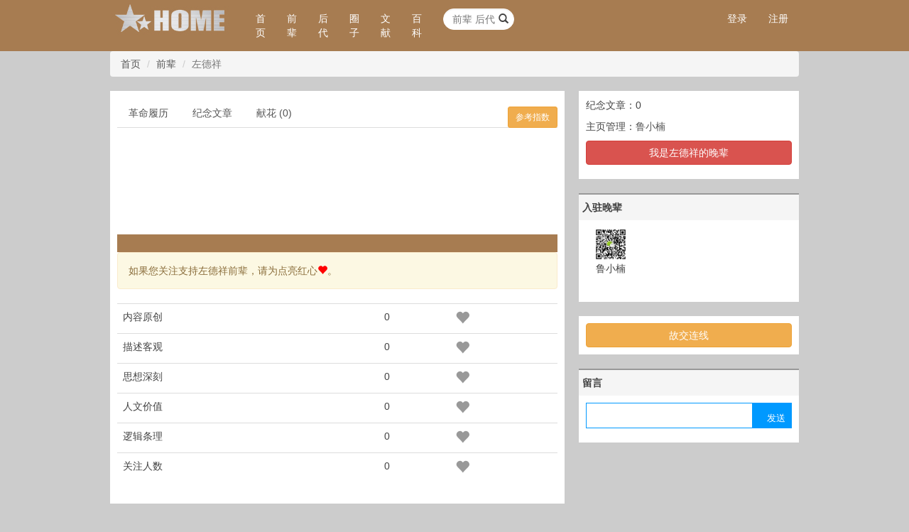

--- FILE ---
content_type: text/html; charset=UTF-8
request_url: http://www.wphoto.net/qianbei/zhishu/82300/
body_size: 4298
content:
<!DOCTYPE HTML>
<html lang="zh-CN">
<head>
<meta http-equiv="Content-Type" content="text/html; charset=utf-8" />
<meta http-equiv="X-UA-Compatible" content="IE=edge">
<meta http-equiv="content-language" content="zh-CN" />
<meta name="viewport" content="width=device-width, initial-scale=1.0">
<meta name="applicable-device" content="pc,mobile">
<meta name="robots" content="all" />
<meta name="save" content="history" />
<meta name="author" content="qiujun@thinksaas.cn" />
<meta name="Copyright" content="ThinkSAAS" />
<title>左德祥参考指数_前辈_烽火HOME</title>

<link rel="shortcut icon" href="http://www.wphoto.net/favicon.ico" />

<!-- 新 Bootstrap 核心 CSS 文件 -->
<link rel="stylesheet" href="http://www.wphoto.net/public/bootstrap/css/bootstrap.min.css">

<link rel="stylesheet" type="text/css" href="http://www.wphoto.net/theme/sample/base.css?v=202302030942" />
<link rel="stylesheet" type="text/css" href="http://www.wphoto.net/theme/sample/style.css" id="tsTheme" />
<link rel="stylesheet" type="text/css" href="http://www.wphoto.net/app/qianbei/skins/default/style.css">



<!--[if lt IE 8]>
  <link href="http://www.wphoto.net/public/js/oldie.css" rel="stylesheet">
<![endif]-->
	<!--[if lt IE 9]>
<script src="http://www.wphoto.net/public/js/html5shiv.js"></script>
<![endif]-->

<!--[if IE 8]>
<script src="http://www.wphoto.net/public/js/respond.min.js"></script>
<![endif]-->


<script>var siteUrl = 'http://www.wphoto.net/'; //网站网址</script>
<script src="http://www.wphoto.net/public/js/jquery.min.js?v=2022" type="text/javascript"></script>
<!-- 最新的 Bootstrap 核心 JavaScript 文件 -->
<script src="http://www.wphoto.net/public/bootstrap/js/bootstrap.min.js"></script>
<script type="text/javascript" src="http://www.wphoto.net/public/js/bootstrap3-validation.js"></script>


<script src="http://www.wphoto.net/public/js/common.js?v=2022" type="text/javascript"></script>

</head>
<body>






<nav class="navbar navbar-blue header" role="navigation">
    <div class="container">
        <!-- Brand and toggle get grouped for better mobile display -->
        <div class="navbar-header">


            <button type="button" class="navbar-toggle collapsed" data-toggle="collapse" data-target="#header-user">
                <span class="sr-only">用户信息/登录等</span>
                <span class="icon-bar"></span>
                <span class="icon-bar"></span>
                <span class="icon-bar"></span>
            </button>


            <a class="navbar-brand" href="http://www.wphoto.net/"><img title="烽火HOME" src="http://www.wphoto.net/uploadfile/logo/logo.jpg" alt="烽火HOME" width="190" height="50" /></a>


        </div>





        <ul class="nav navbar-nav hidden-xs">
            <li class="active"><a href="http://www.wphoto.net/">首<br />页</a></li>
            <li><a href="http://www.wphoto.net/qianbei/">前<br />辈</a></li>
            <li><a href="http://www.wphoto.net/user/">后<br />代</a></li>
            <!--
            <li><a href="http://www.wphoto.net/group/">团<br />队</a></li>
            -->
            <li><a href="http://www.wphoto.net/quanzi/">圈<br />子</a></li>
            <li><a href="http://www.wphoto.net/article/">文<br />献</a></li>
            <li><a href="http://www.wphoto.net/ask/">百<br />科</a></li>

        </ul>

        <form id="searchto" class="navbar-form navbar-left hidden-xs" role="search" method="get" action="http://www.wphoto.net/index.php">
            <div class="form-group">
                <input type="hidden" name="app" value="search" />
                <input type="hidden" name="ac" value="s" />
                <input type="text" class="form-control js-search" name="kw" placeholder="前辈 后代 团队 文章 话题" />
                <button class="button glyphicon glyphicon-search" onclick="searchon()"></button>
            </div>
        </form>


        <ul class="nav navbar-nav navbar-right navbar-collapse collapse" id="header-user">


            
            <li><a href="http://www.wphoto.net/user/login/">登录</a></li>
            <li><a href="http://www.wphoto.net/user/register/">注册</a></li>

            
        </ul>



    </div>
</nav>


<div class="container"></div>


    <div class="container">

    <ol class="breadcrumb">
        <li><a href="http://www.wphoto.net/">首页</a></li>
        <li><a href="http://www.wphoto.net/qianbei/">前辈</a></li>
        <li class="active">左德祥</li>
    </ol>

    <div class="row">





        <div class="col-md-8">


            <div class="bbox">
                <div class="bc">


                    <ul class="nav nav-tabs" role="tablist">
  <li role="presentation" ><a href="http://www.wphoto.net/qianbei/show/82300/">革命履历</a></li>
  <li role="presentation" ><a href="http://www.wphoto.net/qianbei/article/82300/">纪念文章</a></li>
  <li role="presentation" ><a href="http://www.wphoto.net/qianbei/liuyan/82300/">献花 (0)</a></li>




</ul>


<div style="float: right;margin-top:-30px;"><a class="btn btn-warning btn-sm" href="http://www.wphoto.net/qianbei/zhishu/82300/">参考指数</a></div>

<p></p>



<div class="photo_show">
<div id="slidephoto" class="photo"><img src="" /></div>
<div class="slide">
</div>



<div class="xianhua">
<img src="" title="" />
</div>



</div>


                    <div class="alert alert-warning">
                        如果您关注支持左德祥前辈，请为点亮红心<span style="color: #ff0000;" class="glyphicon glyphicon-heart"></span>。
                    </div>



                    <div>


                        <table class="table">

                            <tbody>
                            <tr><td>内容原创</td><td></td><td>0</td><td> <a class="fs20 c9 glyphicon glyphicon-heart" href="javascript:void('0')" onclick="zhishu('82300','1')"></a> </td></tr>
                            <tr><td>描述客观</td><td></td><td>0</td><td><a class="fs20 c9 glyphicon glyphicon-heart" href="javascript:void('0')" onclick="zhishu('82300','2')"></a></td></tr>
                            <tr><td>思想深刻</td><td></td><td>0</td><td><a class="fs20 c9 glyphicon glyphicon-heart" href="javascript:void('0')" onclick="zhishu('82300','3')"></a></td></tr>
                            <tr><td>人文价值</td><td></td><td>0</td><td><a class="fs20 c9 glyphicon glyphicon-heart" href="javascript:void('0')" onclick="zhishu('82300','4')"></a></td></tr>
                            <tr><td>逻辑条理</td><td></td><td>0</td><td><a class="fs20 c9 glyphicon glyphicon-heart" href="javascript:void('0')" onclick="zhishu('82300','5')"></a></td></tr>
                            <tr><td>关注人数</td><td></td><td>0</td><td><a class="fs20 c9 glyphicon glyphicon-heart" href="javascript:void('0')" onclick="zhishu('82300','6')"></a></td></tr>
                            </tbody>

                        </table>


                    </div>




                </div>
            </div>


        </div>


        <div class="col-md-4">
            <div class="fixed">

<div class="bbox">
<div class="bc">

<p>纪念文章：0</p>
<p>主页管理：<a href="http://www.wphoto.net/user/space/10175/">鲁小楠</a> 


<p>
<a class="btn btn-danger btn-block" onclick="return confirm('确认入住左德祥前辈主页吗?')" href="http://www.wphoto.net/qianbei/user/ts/join/qianbeiid/82300/">我是左德祥的晚辈</a>
</p>

</div>
</div>

<div class="bbox">
<div class="btitle">入驻晚辈</div>
<div class="bc">

<div class="facelist">
<ul>
<li>  <a href="http://www.wphoto.net/user/space/10175/">
   <img src="http://www.wphoto.net/cache/user/0/10/0c3c2c24ccc17ac2bdda480910909752.jpg" width="48" height="48" alt="鲁小楠">
  </a>
 <br />
 鲁小楠  </li>
</ul>
</div>


</div>
</div>


    <div class="bbox">
        <div class="bc">
            <a class="btn btn-warning btn-block" href="javascript:void('0')" onclick="getGujiao('82300','左德祥')">故交连线</a>

            <div id="gujiao_list">

            </div>

        </div>
    </div>







    <div class="bbox">
        <div class="btitle">留言</div>
        <div class="bc">



            <div class="weiform">
                <form>
                    <textarea id="weibocontent" name="content"></textarea>
                    <input type="hidden" id="weibogroupid" name="groupid" value="0" />
                    <input type="hidden" id="weiboqianbeiid" name="qianbeiid" value="82300" />
                    <input id="weibosend" type="button" onclick="sendweibo();" value="发送" />
                </form>
            </div>

            <div class="clear"></div>

            <ul id="weibolist" class="weilist">
                            </ul>

        </div>
    </div>








</div>        </div>



    </div>
</div>
<div class="midder midder_nominheight">
<div class="bc">
</div>
</div>

<div class="footer hidden-xs">

<div class="fc">

<div class="fleft">

<p>
<a href="http://www.wphoto.net/home/info/key/about/">关于烽火</a> | 
<!--<a href="http://www.wphoto.net/home/info/key/contact/">联系我们</a> | -->
<a href="http://www.wphoto.net/home/info/key/agreement/">用户条款</a> | <a href="http://www.wphoto.net/home/info/key/privacy/">隐私申明</a>
 | <a href="http://www.wphoto.net/home/info/key/job/">加盟烽火</a>
</p>

<p style="color:#555;">山东师范大学抗日战争研究中心合作建设</p>

</div>
<div class="fright">


<p>
Copyright © 2014 烽火HOME 版权所有<br />
<a target="_blank" href="https://beian.miit.gov.cn">鲁ICP备2025193083号</a>
</p>


</div>

</div>


</div>


<div  class="visible-xs-block" style="height: 50px;"></div>

<div class="futter visible-xs-block">
    <a href="http://www.wphoto.net/"><div class="shouye tuoer ">首页</div></a>


    <!--
    <a href="http://www.wphoto.net/ask/"><div class="smk tuoer ">问史</div></a>

    <a href="http://www.wphoto.net/group/"><div class="add tuoer ">团队</div></a>

    <a href="http://www.wphoto.net/quanzi/"><div class="huodong tuoer">圈子</div></a>
    -->

    <a href="http://www.wphoto.net/search/"><div class="huodong tuoer">检索</div></a>

    <a href="http://www.wphoto.net/my/"><div class="wode tuoer ">我的</div></a>
</div>





<!--qq聊天代码部分begin-->
<!--
<div class="izl-rmenu">
    <a class="consult" target="_blank"><div class="phone" style="display:none;">暂无</div></a>    
    <a class="cart"><div class="pic"></div></a>   
    <a href="javascript:void(0)" class="btn_top" style="display: block;"></a>
</div>
<a target="_blank"  href="http://wpa.qq.com/msgrd?v=3&uin=410760562&site=qq&menu=yes" id="udesk-feedback-tab" class="udesk-feedback-tab-left" style="display: block; background-color: black;"></a>
-->
<!--qq聊天代码部分end-->




<!--弹出窗口-->
<div class="modal fade" id="myModal" tabindex="-1" role="dialog" aria-labelledby="myModalLabel" aria-hidden="true">
  <div class="modal-dialog">
    <div class="modal-content">
      <div class="modal-header">
        <button type="button" class="close" data-dismiss="modal"><span aria-hidden="true">&times;</span><span class="sr-only">关闭</span></button>
        <h4 class="modal-title" id="myModalLabel">提示</h4>
      </div>
      <div class="modal-body">

      </div>
      <div class="modal-footer">
        <button type="button" class="btn btn-default" data-dismiss="modal">关闭</button>
        
      </div>
    </div>
  </div>
</div>


<script>
    var siteUid=0; //网站用户ID
</script>


<script src="http://www.wphoto.net/app/qianbei/js/extend.func.js?v=2022" type="text/javascript"></script>
<div style="display:none;"><script>
var _hmt = _hmt || [];
(function() {
  var hm = document.createElement("script");
  hm.src = "https://hm.baidu.com/hm.js?5f1460da6dc140e6461dfa15d52f2e9d";
  var s = document.getElementsByTagName("script")[0]; 
  s.parentNode.insertBefore(hm, s);
})();
</script></div>

<script>
   /*---------返回顶部----------*/
   $(function() {
	    $(".btn_top").hide();
		$(".btn_top").live("click",function(){
			$('html, body').animate({scrollTop: 0},300);return false;
		})
		$(window).bind('scroll resize',function(){
			if($(window).scrollTop()<=300){
				$(".btn_top").hide();
			}else{
				$(".btn_top").show();
			}
		})
   })
	
   /*---------返回顶部 end----------*/
</script>

</body>
</html>


--- FILE ---
content_type: text/css
request_url: http://www.wphoto.net/app/qianbei/skins/default/style.css
body_size: 853
content:
.photo_show{position:relative;}
.photo_show .photo{text-align:center;padding:60px 0;}
.photo_show .slide{background:#A77C51;height:25px;line-height:25px;padding-top: 10px;}

.photo_show .slide a{float:right;width:10px;height:10px;background:#fff;margin-right:10px;display:block;z-index: 1000000;}

.photo_show .xianhua{position:absolute;bottom:30px;text-align:center;width:100%;}


.photo_show .xianhua_top{position:absolute;top:0px;right:0;}
.photo_show .xianhua_bottom{position:absolute;bottom:30px;left:0;}


.content_show{}
.content_show h2{font-weight:bold;font-size:18px;}
.content_show p{line-height:30px;}


.qianbei_list{}
.qianbei_list ul{}
.qianbei_list ul li{float:left;width:100px;text-align:center;margin:5px;    overflow: hidden;
    }
.qianbei_list ul li a{white-space: nowrap;float: left;overflow: hidden;text-align: center;width: 100%;}



.article_show{}
.article_show h1{font-size:18px;text-align:center;}
.article_show .info{font-size:12px;text-align:center;padding:10px;color:#999}
.article_show .content{line-height:30px;}






.weiform{}
.weiform  form {
    background: none repeat scroll 0 0 #0099FF;
    border: 1px solid #0099FF;
    margin: 0 0 10px;
    height:36px;
    width:100%;
    position: relative;
    overflow:hidden;
}
.weiform textarea {
    background: none repeat scroll 0 0 #FFFFFF;
    border: 0 none;
    float: left;
    font-size: 9pt;
    height: 36px;
    overflow: auto;
    padding: 2px;
    resize: none;
    width: 233px;
}
.weiform input {
    background: none repeat scroll 0 0 #0099FF;
    border: 0 none;
    color: #FFFFFF;
    float: right;
    font-size: 10pt;
    height: 40px;
    margin-right: 3px;
    width: 37px;
}



.weilist{}
.weilist  li {
    border-bottom: 1px dashed #DDDDDD;
    margin: 0 0 5px;
    padding: 0 0 8px;
}
.weilist li .portrait {
    float: left;
    padding-top: 3px;
    width: 45px;
}
.weilist  li .portrait img {
    background: none repeat scroll 0 0 #FFFFFF;
    border: 1px solid #CCCCCC;
    height: 32px;
    padding: 1px;
    width: 32px;
}
.weilist li .body {
    float: left;
    font-size: 9pt;
    overflow: hidden;
    width: 230px;
}
.weilist li .user a {
    color: #6CABE1;
}

.weilist li .log {
    color: #666666;
    word-break: break-all;
}
.weilist li .time {
    color: #9A9A9A;
    display: block;
    margin: 5px 0 0;
}
.weilist li .time a {
    color: #9A9A9A;
    text-decoration: none;
}

--- FILE ---
content_type: application/javascript
request_url: http://www.wphoto.net/app/qianbei/js/extend.func.js?v=2022
body_size: 1028
content:
function slidePhoto(photo){
	$("#slidephoto img").attr("src",photo);
}

/*
$(document).ready(function(e) {
    t = $('.fixed').offset().top;
    mh = $('.main').height();
    fh = $('.fixed').height();
    $(window).scroll(function(e){
        s = $(document).scrollTop();
        if(s > t - 10){
            $('.fixed').css('position','fixed');
            if(s + fh > mh){
                $('.fixed').css('top',mh-s-fh+'px');
            }
        }else{
            $('.fixed').css('position','');
        }
    })
});
    */


function getGujiao(qibeiid,xingming) {
	$.get(siteUrl+'index.php?app=qianbei&ac=gujiao&ts=ajax&qianbeiid='+qibeiid+'&xingming='+xingming,function(rs){
		if(rs==0){
			tsNotice('请登录后再连线！');
		}else if(rs==1){
			tsNotice('你还不是该前辈的晚辈，无法进行故交连线！');
		}else{
			$("#gujiao_list").html(rs)
		}
	})
}


function shouCang(articleid){
    $.post(siteUrl+'index.php?app=qianbei&ac=article&ts=love',{'articleid':articleid},function(rs){
        if(rs==0){
			tsNotice('请登陆后再收藏')
        }else if(rs == 1){
			tsNotice('你已经收藏过')
        }else if(rs == 2){
			tsNotice('收藏成功')
        }
    })
}

function unLove(articleid){
    $.post(siteUrl+'index.php?app=qianbei&ac=article&ts=unlove',{'articleid':articleid},function(rs){
        if(rs==0){
            tsNotice('请登陆后再收藏')
        }else if(rs == 1){
            window.location.reload()
        }
    })
}


function zhishu(qianbeiid,typeid) {
    $.post(siteUrl+'index.php?app=qianbei&ac=zhishu&ts=do',{'qianbeiid':qianbeiid,'typeid':typeid},function(rs){
        if(rs==0){
            tsNotice('请登录后再点击哦')
        }else if(rs == 1){

            window.location.reload()

        }
    })
}



function sendweibo(){
    var content = $("#weibocontent").val();
    var groupid = $("#weibogroupid").val();
    var qianbeiid = $("#weiboqianbeiid").val();

    if(content==''){
        tsNotice('发布内容不能为空！');
        return false;
    }

    $("#weibosend").attr('disabled','disabled');

    $.post(siteUrl+'index.php?app=weibo&ac=ajax&ts=add',{'content':content,'qianbeiid':qianbeiid},function(rs){
        if(rs==0){
            tsNotice('请登录后再发布内容');
        }else if(rs==1){
            tsNotice('发布内容不能为空！');
        }else if(rs==2){

            var content = $("#weibocontent").val('');
            $("#weibosend").removeAttr('disabled');
            weibolist(groupid,qianbeiid);

        }
    });
}


function weibolist(groupid,qianbeiid){
    $.get(siteUrl+'index.php?app=weibo&ac=ajax&ts=list',{'qianbeiid':qianbeiid},function(rs){
        $("#weibolist").html(rs);
    })
}